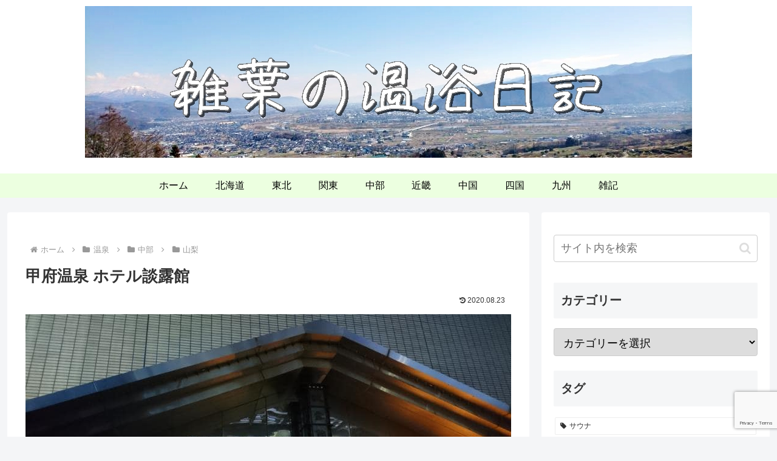

--- FILE ---
content_type: text/html; charset=utf-8
request_url: https://www.google.com/recaptcha/api2/anchor?ar=1&k=6Ld5LyweAAAAAPZiL0x68txFXZyFCgVOXf9iLyZ7&co=aHR0cHM6Ly96YXRzdWhhLmNvbTo0NDM.&hl=en&v=N67nZn4AqZkNcbeMu4prBgzg&size=invisible&anchor-ms=20000&execute-ms=30000&cb=tdidr67zot96
body_size: 48782
content:
<!DOCTYPE HTML><html dir="ltr" lang="en"><head><meta http-equiv="Content-Type" content="text/html; charset=UTF-8">
<meta http-equiv="X-UA-Compatible" content="IE=edge">
<title>reCAPTCHA</title>
<style type="text/css">
/* cyrillic-ext */
@font-face {
  font-family: 'Roboto';
  font-style: normal;
  font-weight: 400;
  font-stretch: 100%;
  src: url(//fonts.gstatic.com/s/roboto/v48/KFO7CnqEu92Fr1ME7kSn66aGLdTylUAMa3GUBHMdazTgWw.woff2) format('woff2');
  unicode-range: U+0460-052F, U+1C80-1C8A, U+20B4, U+2DE0-2DFF, U+A640-A69F, U+FE2E-FE2F;
}
/* cyrillic */
@font-face {
  font-family: 'Roboto';
  font-style: normal;
  font-weight: 400;
  font-stretch: 100%;
  src: url(//fonts.gstatic.com/s/roboto/v48/KFO7CnqEu92Fr1ME7kSn66aGLdTylUAMa3iUBHMdazTgWw.woff2) format('woff2');
  unicode-range: U+0301, U+0400-045F, U+0490-0491, U+04B0-04B1, U+2116;
}
/* greek-ext */
@font-face {
  font-family: 'Roboto';
  font-style: normal;
  font-weight: 400;
  font-stretch: 100%;
  src: url(//fonts.gstatic.com/s/roboto/v48/KFO7CnqEu92Fr1ME7kSn66aGLdTylUAMa3CUBHMdazTgWw.woff2) format('woff2');
  unicode-range: U+1F00-1FFF;
}
/* greek */
@font-face {
  font-family: 'Roboto';
  font-style: normal;
  font-weight: 400;
  font-stretch: 100%;
  src: url(//fonts.gstatic.com/s/roboto/v48/KFO7CnqEu92Fr1ME7kSn66aGLdTylUAMa3-UBHMdazTgWw.woff2) format('woff2');
  unicode-range: U+0370-0377, U+037A-037F, U+0384-038A, U+038C, U+038E-03A1, U+03A3-03FF;
}
/* math */
@font-face {
  font-family: 'Roboto';
  font-style: normal;
  font-weight: 400;
  font-stretch: 100%;
  src: url(//fonts.gstatic.com/s/roboto/v48/KFO7CnqEu92Fr1ME7kSn66aGLdTylUAMawCUBHMdazTgWw.woff2) format('woff2');
  unicode-range: U+0302-0303, U+0305, U+0307-0308, U+0310, U+0312, U+0315, U+031A, U+0326-0327, U+032C, U+032F-0330, U+0332-0333, U+0338, U+033A, U+0346, U+034D, U+0391-03A1, U+03A3-03A9, U+03B1-03C9, U+03D1, U+03D5-03D6, U+03F0-03F1, U+03F4-03F5, U+2016-2017, U+2034-2038, U+203C, U+2040, U+2043, U+2047, U+2050, U+2057, U+205F, U+2070-2071, U+2074-208E, U+2090-209C, U+20D0-20DC, U+20E1, U+20E5-20EF, U+2100-2112, U+2114-2115, U+2117-2121, U+2123-214F, U+2190, U+2192, U+2194-21AE, U+21B0-21E5, U+21F1-21F2, U+21F4-2211, U+2213-2214, U+2216-22FF, U+2308-230B, U+2310, U+2319, U+231C-2321, U+2336-237A, U+237C, U+2395, U+239B-23B7, U+23D0, U+23DC-23E1, U+2474-2475, U+25AF, U+25B3, U+25B7, U+25BD, U+25C1, U+25CA, U+25CC, U+25FB, U+266D-266F, U+27C0-27FF, U+2900-2AFF, U+2B0E-2B11, U+2B30-2B4C, U+2BFE, U+3030, U+FF5B, U+FF5D, U+1D400-1D7FF, U+1EE00-1EEFF;
}
/* symbols */
@font-face {
  font-family: 'Roboto';
  font-style: normal;
  font-weight: 400;
  font-stretch: 100%;
  src: url(//fonts.gstatic.com/s/roboto/v48/KFO7CnqEu92Fr1ME7kSn66aGLdTylUAMaxKUBHMdazTgWw.woff2) format('woff2');
  unicode-range: U+0001-000C, U+000E-001F, U+007F-009F, U+20DD-20E0, U+20E2-20E4, U+2150-218F, U+2190, U+2192, U+2194-2199, U+21AF, U+21E6-21F0, U+21F3, U+2218-2219, U+2299, U+22C4-22C6, U+2300-243F, U+2440-244A, U+2460-24FF, U+25A0-27BF, U+2800-28FF, U+2921-2922, U+2981, U+29BF, U+29EB, U+2B00-2BFF, U+4DC0-4DFF, U+FFF9-FFFB, U+10140-1018E, U+10190-1019C, U+101A0, U+101D0-101FD, U+102E0-102FB, U+10E60-10E7E, U+1D2C0-1D2D3, U+1D2E0-1D37F, U+1F000-1F0FF, U+1F100-1F1AD, U+1F1E6-1F1FF, U+1F30D-1F30F, U+1F315, U+1F31C, U+1F31E, U+1F320-1F32C, U+1F336, U+1F378, U+1F37D, U+1F382, U+1F393-1F39F, U+1F3A7-1F3A8, U+1F3AC-1F3AF, U+1F3C2, U+1F3C4-1F3C6, U+1F3CA-1F3CE, U+1F3D4-1F3E0, U+1F3ED, U+1F3F1-1F3F3, U+1F3F5-1F3F7, U+1F408, U+1F415, U+1F41F, U+1F426, U+1F43F, U+1F441-1F442, U+1F444, U+1F446-1F449, U+1F44C-1F44E, U+1F453, U+1F46A, U+1F47D, U+1F4A3, U+1F4B0, U+1F4B3, U+1F4B9, U+1F4BB, U+1F4BF, U+1F4C8-1F4CB, U+1F4D6, U+1F4DA, U+1F4DF, U+1F4E3-1F4E6, U+1F4EA-1F4ED, U+1F4F7, U+1F4F9-1F4FB, U+1F4FD-1F4FE, U+1F503, U+1F507-1F50B, U+1F50D, U+1F512-1F513, U+1F53E-1F54A, U+1F54F-1F5FA, U+1F610, U+1F650-1F67F, U+1F687, U+1F68D, U+1F691, U+1F694, U+1F698, U+1F6AD, U+1F6B2, U+1F6B9-1F6BA, U+1F6BC, U+1F6C6-1F6CF, U+1F6D3-1F6D7, U+1F6E0-1F6EA, U+1F6F0-1F6F3, U+1F6F7-1F6FC, U+1F700-1F7FF, U+1F800-1F80B, U+1F810-1F847, U+1F850-1F859, U+1F860-1F887, U+1F890-1F8AD, U+1F8B0-1F8BB, U+1F8C0-1F8C1, U+1F900-1F90B, U+1F93B, U+1F946, U+1F984, U+1F996, U+1F9E9, U+1FA00-1FA6F, U+1FA70-1FA7C, U+1FA80-1FA89, U+1FA8F-1FAC6, U+1FACE-1FADC, U+1FADF-1FAE9, U+1FAF0-1FAF8, U+1FB00-1FBFF;
}
/* vietnamese */
@font-face {
  font-family: 'Roboto';
  font-style: normal;
  font-weight: 400;
  font-stretch: 100%;
  src: url(//fonts.gstatic.com/s/roboto/v48/KFO7CnqEu92Fr1ME7kSn66aGLdTylUAMa3OUBHMdazTgWw.woff2) format('woff2');
  unicode-range: U+0102-0103, U+0110-0111, U+0128-0129, U+0168-0169, U+01A0-01A1, U+01AF-01B0, U+0300-0301, U+0303-0304, U+0308-0309, U+0323, U+0329, U+1EA0-1EF9, U+20AB;
}
/* latin-ext */
@font-face {
  font-family: 'Roboto';
  font-style: normal;
  font-weight: 400;
  font-stretch: 100%;
  src: url(//fonts.gstatic.com/s/roboto/v48/KFO7CnqEu92Fr1ME7kSn66aGLdTylUAMa3KUBHMdazTgWw.woff2) format('woff2');
  unicode-range: U+0100-02BA, U+02BD-02C5, U+02C7-02CC, U+02CE-02D7, U+02DD-02FF, U+0304, U+0308, U+0329, U+1D00-1DBF, U+1E00-1E9F, U+1EF2-1EFF, U+2020, U+20A0-20AB, U+20AD-20C0, U+2113, U+2C60-2C7F, U+A720-A7FF;
}
/* latin */
@font-face {
  font-family: 'Roboto';
  font-style: normal;
  font-weight: 400;
  font-stretch: 100%;
  src: url(//fonts.gstatic.com/s/roboto/v48/KFO7CnqEu92Fr1ME7kSn66aGLdTylUAMa3yUBHMdazQ.woff2) format('woff2');
  unicode-range: U+0000-00FF, U+0131, U+0152-0153, U+02BB-02BC, U+02C6, U+02DA, U+02DC, U+0304, U+0308, U+0329, U+2000-206F, U+20AC, U+2122, U+2191, U+2193, U+2212, U+2215, U+FEFF, U+FFFD;
}
/* cyrillic-ext */
@font-face {
  font-family: 'Roboto';
  font-style: normal;
  font-weight: 500;
  font-stretch: 100%;
  src: url(//fonts.gstatic.com/s/roboto/v48/KFO7CnqEu92Fr1ME7kSn66aGLdTylUAMa3GUBHMdazTgWw.woff2) format('woff2');
  unicode-range: U+0460-052F, U+1C80-1C8A, U+20B4, U+2DE0-2DFF, U+A640-A69F, U+FE2E-FE2F;
}
/* cyrillic */
@font-face {
  font-family: 'Roboto';
  font-style: normal;
  font-weight: 500;
  font-stretch: 100%;
  src: url(//fonts.gstatic.com/s/roboto/v48/KFO7CnqEu92Fr1ME7kSn66aGLdTylUAMa3iUBHMdazTgWw.woff2) format('woff2');
  unicode-range: U+0301, U+0400-045F, U+0490-0491, U+04B0-04B1, U+2116;
}
/* greek-ext */
@font-face {
  font-family: 'Roboto';
  font-style: normal;
  font-weight: 500;
  font-stretch: 100%;
  src: url(//fonts.gstatic.com/s/roboto/v48/KFO7CnqEu92Fr1ME7kSn66aGLdTylUAMa3CUBHMdazTgWw.woff2) format('woff2');
  unicode-range: U+1F00-1FFF;
}
/* greek */
@font-face {
  font-family: 'Roboto';
  font-style: normal;
  font-weight: 500;
  font-stretch: 100%;
  src: url(//fonts.gstatic.com/s/roboto/v48/KFO7CnqEu92Fr1ME7kSn66aGLdTylUAMa3-UBHMdazTgWw.woff2) format('woff2');
  unicode-range: U+0370-0377, U+037A-037F, U+0384-038A, U+038C, U+038E-03A1, U+03A3-03FF;
}
/* math */
@font-face {
  font-family: 'Roboto';
  font-style: normal;
  font-weight: 500;
  font-stretch: 100%;
  src: url(//fonts.gstatic.com/s/roboto/v48/KFO7CnqEu92Fr1ME7kSn66aGLdTylUAMawCUBHMdazTgWw.woff2) format('woff2');
  unicode-range: U+0302-0303, U+0305, U+0307-0308, U+0310, U+0312, U+0315, U+031A, U+0326-0327, U+032C, U+032F-0330, U+0332-0333, U+0338, U+033A, U+0346, U+034D, U+0391-03A1, U+03A3-03A9, U+03B1-03C9, U+03D1, U+03D5-03D6, U+03F0-03F1, U+03F4-03F5, U+2016-2017, U+2034-2038, U+203C, U+2040, U+2043, U+2047, U+2050, U+2057, U+205F, U+2070-2071, U+2074-208E, U+2090-209C, U+20D0-20DC, U+20E1, U+20E5-20EF, U+2100-2112, U+2114-2115, U+2117-2121, U+2123-214F, U+2190, U+2192, U+2194-21AE, U+21B0-21E5, U+21F1-21F2, U+21F4-2211, U+2213-2214, U+2216-22FF, U+2308-230B, U+2310, U+2319, U+231C-2321, U+2336-237A, U+237C, U+2395, U+239B-23B7, U+23D0, U+23DC-23E1, U+2474-2475, U+25AF, U+25B3, U+25B7, U+25BD, U+25C1, U+25CA, U+25CC, U+25FB, U+266D-266F, U+27C0-27FF, U+2900-2AFF, U+2B0E-2B11, U+2B30-2B4C, U+2BFE, U+3030, U+FF5B, U+FF5D, U+1D400-1D7FF, U+1EE00-1EEFF;
}
/* symbols */
@font-face {
  font-family: 'Roboto';
  font-style: normal;
  font-weight: 500;
  font-stretch: 100%;
  src: url(//fonts.gstatic.com/s/roboto/v48/KFO7CnqEu92Fr1ME7kSn66aGLdTylUAMaxKUBHMdazTgWw.woff2) format('woff2');
  unicode-range: U+0001-000C, U+000E-001F, U+007F-009F, U+20DD-20E0, U+20E2-20E4, U+2150-218F, U+2190, U+2192, U+2194-2199, U+21AF, U+21E6-21F0, U+21F3, U+2218-2219, U+2299, U+22C4-22C6, U+2300-243F, U+2440-244A, U+2460-24FF, U+25A0-27BF, U+2800-28FF, U+2921-2922, U+2981, U+29BF, U+29EB, U+2B00-2BFF, U+4DC0-4DFF, U+FFF9-FFFB, U+10140-1018E, U+10190-1019C, U+101A0, U+101D0-101FD, U+102E0-102FB, U+10E60-10E7E, U+1D2C0-1D2D3, U+1D2E0-1D37F, U+1F000-1F0FF, U+1F100-1F1AD, U+1F1E6-1F1FF, U+1F30D-1F30F, U+1F315, U+1F31C, U+1F31E, U+1F320-1F32C, U+1F336, U+1F378, U+1F37D, U+1F382, U+1F393-1F39F, U+1F3A7-1F3A8, U+1F3AC-1F3AF, U+1F3C2, U+1F3C4-1F3C6, U+1F3CA-1F3CE, U+1F3D4-1F3E0, U+1F3ED, U+1F3F1-1F3F3, U+1F3F5-1F3F7, U+1F408, U+1F415, U+1F41F, U+1F426, U+1F43F, U+1F441-1F442, U+1F444, U+1F446-1F449, U+1F44C-1F44E, U+1F453, U+1F46A, U+1F47D, U+1F4A3, U+1F4B0, U+1F4B3, U+1F4B9, U+1F4BB, U+1F4BF, U+1F4C8-1F4CB, U+1F4D6, U+1F4DA, U+1F4DF, U+1F4E3-1F4E6, U+1F4EA-1F4ED, U+1F4F7, U+1F4F9-1F4FB, U+1F4FD-1F4FE, U+1F503, U+1F507-1F50B, U+1F50D, U+1F512-1F513, U+1F53E-1F54A, U+1F54F-1F5FA, U+1F610, U+1F650-1F67F, U+1F687, U+1F68D, U+1F691, U+1F694, U+1F698, U+1F6AD, U+1F6B2, U+1F6B9-1F6BA, U+1F6BC, U+1F6C6-1F6CF, U+1F6D3-1F6D7, U+1F6E0-1F6EA, U+1F6F0-1F6F3, U+1F6F7-1F6FC, U+1F700-1F7FF, U+1F800-1F80B, U+1F810-1F847, U+1F850-1F859, U+1F860-1F887, U+1F890-1F8AD, U+1F8B0-1F8BB, U+1F8C0-1F8C1, U+1F900-1F90B, U+1F93B, U+1F946, U+1F984, U+1F996, U+1F9E9, U+1FA00-1FA6F, U+1FA70-1FA7C, U+1FA80-1FA89, U+1FA8F-1FAC6, U+1FACE-1FADC, U+1FADF-1FAE9, U+1FAF0-1FAF8, U+1FB00-1FBFF;
}
/* vietnamese */
@font-face {
  font-family: 'Roboto';
  font-style: normal;
  font-weight: 500;
  font-stretch: 100%;
  src: url(//fonts.gstatic.com/s/roboto/v48/KFO7CnqEu92Fr1ME7kSn66aGLdTylUAMa3OUBHMdazTgWw.woff2) format('woff2');
  unicode-range: U+0102-0103, U+0110-0111, U+0128-0129, U+0168-0169, U+01A0-01A1, U+01AF-01B0, U+0300-0301, U+0303-0304, U+0308-0309, U+0323, U+0329, U+1EA0-1EF9, U+20AB;
}
/* latin-ext */
@font-face {
  font-family: 'Roboto';
  font-style: normal;
  font-weight: 500;
  font-stretch: 100%;
  src: url(//fonts.gstatic.com/s/roboto/v48/KFO7CnqEu92Fr1ME7kSn66aGLdTylUAMa3KUBHMdazTgWw.woff2) format('woff2');
  unicode-range: U+0100-02BA, U+02BD-02C5, U+02C7-02CC, U+02CE-02D7, U+02DD-02FF, U+0304, U+0308, U+0329, U+1D00-1DBF, U+1E00-1E9F, U+1EF2-1EFF, U+2020, U+20A0-20AB, U+20AD-20C0, U+2113, U+2C60-2C7F, U+A720-A7FF;
}
/* latin */
@font-face {
  font-family: 'Roboto';
  font-style: normal;
  font-weight: 500;
  font-stretch: 100%;
  src: url(//fonts.gstatic.com/s/roboto/v48/KFO7CnqEu92Fr1ME7kSn66aGLdTylUAMa3yUBHMdazQ.woff2) format('woff2');
  unicode-range: U+0000-00FF, U+0131, U+0152-0153, U+02BB-02BC, U+02C6, U+02DA, U+02DC, U+0304, U+0308, U+0329, U+2000-206F, U+20AC, U+2122, U+2191, U+2193, U+2212, U+2215, U+FEFF, U+FFFD;
}
/* cyrillic-ext */
@font-face {
  font-family: 'Roboto';
  font-style: normal;
  font-weight: 900;
  font-stretch: 100%;
  src: url(//fonts.gstatic.com/s/roboto/v48/KFO7CnqEu92Fr1ME7kSn66aGLdTylUAMa3GUBHMdazTgWw.woff2) format('woff2');
  unicode-range: U+0460-052F, U+1C80-1C8A, U+20B4, U+2DE0-2DFF, U+A640-A69F, U+FE2E-FE2F;
}
/* cyrillic */
@font-face {
  font-family: 'Roboto';
  font-style: normal;
  font-weight: 900;
  font-stretch: 100%;
  src: url(//fonts.gstatic.com/s/roboto/v48/KFO7CnqEu92Fr1ME7kSn66aGLdTylUAMa3iUBHMdazTgWw.woff2) format('woff2');
  unicode-range: U+0301, U+0400-045F, U+0490-0491, U+04B0-04B1, U+2116;
}
/* greek-ext */
@font-face {
  font-family: 'Roboto';
  font-style: normal;
  font-weight: 900;
  font-stretch: 100%;
  src: url(//fonts.gstatic.com/s/roboto/v48/KFO7CnqEu92Fr1ME7kSn66aGLdTylUAMa3CUBHMdazTgWw.woff2) format('woff2');
  unicode-range: U+1F00-1FFF;
}
/* greek */
@font-face {
  font-family: 'Roboto';
  font-style: normal;
  font-weight: 900;
  font-stretch: 100%;
  src: url(//fonts.gstatic.com/s/roboto/v48/KFO7CnqEu92Fr1ME7kSn66aGLdTylUAMa3-UBHMdazTgWw.woff2) format('woff2');
  unicode-range: U+0370-0377, U+037A-037F, U+0384-038A, U+038C, U+038E-03A1, U+03A3-03FF;
}
/* math */
@font-face {
  font-family: 'Roboto';
  font-style: normal;
  font-weight: 900;
  font-stretch: 100%;
  src: url(//fonts.gstatic.com/s/roboto/v48/KFO7CnqEu92Fr1ME7kSn66aGLdTylUAMawCUBHMdazTgWw.woff2) format('woff2');
  unicode-range: U+0302-0303, U+0305, U+0307-0308, U+0310, U+0312, U+0315, U+031A, U+0326-0327, U+032C, U+032F-0330, U+0332-0333, U+0338, U+033A, U+0346, U+034D, U+0391-03A1, U+03A3-03A9, U+03B1-03C9, U+03D1, U+03D5-03D6, U+03F0-03F1, U+03F4-03F5, U+2016-2017, U+2034-2038, U+203C, U+2040, U+2043, U+2047, U+2050, U+2057, U+205F, U+2070-2071, U+2074-208E, U+2090-209C, U+20D0-20DC, U+20E1, U+20E5-20EF, U+2100-2112, U+2114-2115, U+2117-2121, U+2123-214F, U+2190, U+2192, U+2194-21AE, U+21B0-21E5, U+21F1-21F2, U+21F4-2211, U+2213-2214, U+2216-22FF, U+2308-230B, U+2310, U+2319, U+231C-2321, U+2336-237A, U+237C, U+2395, U+239B-23B7, U+23D0, U+23DC-23E1, U+2474-2475, U+25AF, U+25B3, U+25B7, U+25BD, U+25C1, U+25CA, U+25CC, U+25FB, U+266D-266F, U+27C0-27FF, U+2900-2AFF, U+2B0E-2B11, U+2B30-2B4C, U+2BFE, U+3030, U+FF5B, U+FF5D, U+1D400-1D7FF, U+1EE00-1EEFF;
}
/* symbols */
@font-face {
  font-family: 'Roboto';
  font-style: normal;
  font-weight: 900;
  font-stretch: 100%;
  src: url(//fonts.gstatic.com/s/roboto/v48/KFO7CnqEu92Fr1ME7kSn66aGLdTylUAMaxKUBHMdazTgWw.woff2) format('woff2');
  unicode-range: U+0001-000C, U+000E-001F, U+007F-009F, U+20DD-20E0, U+20E2-20E4, U+2150-218F, U+2190, U+2192, U+2194-2199, U+21AF, U+21E6-21F0, U+21F3, U+2218-2219, U+2299, U+22C4-22C6, U+2300-243F, U+2440-244A, U+2460-24FF, U+25A0-27BF, U+2800-28FF, U+2921-2922, U+2981, U+29BF, U+29EB, U+2B00-2BFF, U+4DC0-4DFF, U+FFF9-FFFB, U+10140-1018E, U+10190-1019C, U+101A0, U+101D0-101FD, U+102E0-102FB, U+10E60-10E7E, U+1D2C0-1D2D3, U+1D2E0-1D37F, U+1F000-1F0FF, U+1F100-1F1AD, U+1F1E6-1F1FF, U+1F30D-1F30F, U+1F315, U+1F31C, U+1F31E, U+1F320-1F32C, U+1F336, U+1F378, U+1F37D, U+1F382, U+1F393-1F39F, U+1F3A7-1F3A8, U+1F3AC-1F3AF, U+1F3C2, U+1F3C4-1F3C6, U+1F3CA-1F3CE, U+1F3D4-1F3E0, U+1F3ED, U+1F3F1-1F3F3, U+1F3F5-1F3F7, U+1F408, U+1F415, U+1F41F, U+1F426, U+1F43F, U+1F441-1F442, U+1F444, U+1F446-1F449, U+1F44C-1F44E, U+1F453, U+1F46A, U+1F47D, U+1F4A3, U+1F4B0, U+1F4B3, U+1F4B9, U+1F4BB, U+1F4BF, U+1F4C8-1F4CB, U+1F4D6, U+1F4DA, U+1F4DF, U+1F4E3-1F4E6, U+1F4EA-1F4ED, U+1F4F7, U+1F4F9-1F4FB, U+1F4FD-1F4FE, U+1F503, U+1F507-1F50B, U+1F50D, U+1F512-1F513, U+1F53E-1F54A, U+1F54F-1F5FA, U+1F610, U+1F650-1F67F, U+1F687, U+1F68D, U+1F691, U+1F694, U+1F698, U+1F6AD, U+1F6B2, U+1F6B9-1F6BA, U+1F6BC, U+1F6C6-1F6CF, U+1F6D3-1F6D7, U+1F6E0-1F6EA, U+1F6F0-1F6F3, U+1F6F7-1F6FC, U+1F700-1F7FF, U+1F800-1F80B, U+1F810-1F847, U+1F850-1F859, U+1F860-1F887, U+1F890-1F8AD, U+1F8B0-1F8BB, U+1F8C0-1F8C1, U+1F900-1F90B, U+1F93B, U+1F946, U+1F984, U+1F996, U+1F9E9, U+1FA00-1FA6F, U+1FA70-1FA7C, U+1FA80-1FA89, U+1FA8F-1FAC6, U+1FACE-1FADC, U+1FADF-1FAE9, U+1FAF0-1FAF8, U+1FB00-1FBFF;
}
/* vietnamese */
@font-face {
  font-family: 'Roboto';
  font-style: normal;
  font-weight: 900;
  font-stretch: 100%;
  src: url(//fonts.gstatic.com/s/roboto/v48/KFO7CnqEu92Fr1ME7kSn66aGLdTylUAMa3OUBHMdazTgWw.woff2) format('woff2');
  unicode-range: U+0102-0103, U+0110-0111, U+0128-0129, U+0168-0169, U+01A0-01A1, U+01AF-01B0, U+0300-0301, U+0303-0304, U+0308-0309, U+0323, U+0329, U+1EA0-1EF9, U+20AB;
}
/* latin-ext */
@font-face {
  font-family: 'Roboto';
  font-style: normal;
  font-weight: 900;
  font-stretch: 100%;
  src: url(//fonts.gstatic.com/s/roboto/v48/KFO7CnqEu92Fr1ME7kSn66aGLdTylUAMa3KUBHMdazTgWw.woff2) format('woff2');
  unicode-range: U+0100-02BA, U+02BD-02C5, U+02C7-02CC, U+02CE-02D7, U+02DD-02FF, U+0304, U+0308, U+0329, U+1D00-1DBF, U+1E00-1E9F, U+1EF2-1EFF, U+2020, U+20A0-20AB, U+20AD-20C0, U+2113, U+2C60-2C7F, U+A720-A7FF;
}
/* latin */
@font-face {
  font-family: 'Roboto';
  font-style: normal;
  font-weight: 900;
  font-stretch: 100%;
  src: url(//fonts.gstatic.com/s/roboto/v48/KFO7CnqEu92Fr1ME7kSn66aGLdTylUAMa3yUBHMdazQ.woff2) format('woff2');
  unicode-range: U+0000-00FF, U+0131, U+0152-0153, U+02BB-02BC, U+02C6, U+02DA, U+02DC, U+0304, U+0308, U+0329, U+2000-206F, U+20AC, U+2122, U+2191, U+2193, U+2212, U+2215, U+FEFF, U+FFFD;
}

</style>
<link rel="stylesheet" type="text/css" href="https://www.gstatic.com/recaptcha/releases/N67nZn4AqZkNcbeMu4prBgzg/styles__ltr.css">
<script nonce="tBV7jXiVeJY9ax-08M2lFg" type="text/javascript">window['__recaptcha_api'] = 'https://www.google.com/recaptcha/api2/';</script>
<script type="text/javascript" src="https://www.gstatic.com/recaptcha/releases/N67nZn4AqZkNcbeMu4prBgzg/recaptcha__en.js" nonce="tBV7jXiVeJY9ax-08M2lFg">
      
    </script></head>
<body><div id="rc-anchor-alert" class="rc-anchor-alert"></div>
<input type="hidden" id="recaptcha-token" value="[base64]">
<script type="text/javascript" nonce="tBV7jXiVeJY9ax-08M2lFg">
      recaptcha.anchor.Main.init("[\x22ainput\x22,[\x22bgdata\x22,\x22\x22,\[base64]/[base64]/[base64]/[base64]/[base64]/UltsKytdPUU6KEU8MjA0OD9SW2wrK109RT4+NnwxOTI6KChFJjY0NTEyKT09NTUyOTYmJk0rMTxjLmxlbmd0aCYmKGMuY2hhckNvZGVBdChNKzEpJjY0NTEyKT09NTYzMjA/[base64]/[base64]/[base64]/[base64]/[base64]/[base64]/[base64]\x22,\[base64]\x22,\x22wrB8fsOVU8K0YAzDsiQpw7ZEw6jDnMK1CsOqSRcyw6fCsGliw5XDuMO0wrfCinklUifCkMKgw4dKEHhrFcKRGjxtw5h/wrMNQ13Dg8OXHcO3woNZw7VUwogBw4lEwrcDw7fCs3XCknsuEcOOGxcLTcOSJcOFDxHCgQ8fMGNlKxo7McKKwo1kw7YUwoHDksOZC8K7KMOVw77CmcOJVmDDkMKPw5jDmh4qwoxCw7/Cu8KyCMKwAMOhIRZqwptuS8OpI0sHwrzDjQzDqlZDwo5+PALDlMKHNVNxHBPDucOywocrDMKyw4/CiMOrw6jDkxMNcn3CnMKcwqzDgVAswp3DvsOnwqETwrvDvMKMwrjCs8K8eyAuwrLCol/Dpl4Ywp/CmcKXwocLMsKXw7hSPcKOwpUCLsKLwrbCkcKyeMOZIcKww4fCuFTDv8KTw785ecOfEsKLYsOMw4jCs8ONGcOcVxbDrhwyw6BRw4/DjMOlNcOsDsO9NsOlAW8Iaw3CqRbCu8KhGT5/w4Mxw5fDtHdjOzDCsAV4XsO/McO1w6zDnsORwp3CkyDCkXrDr3tuw4nCpCnCsMO8wo7DphvDu8KEwolGw7dRw7Mew6QLDTvCvCHDq2czw6XChT5SCcOSwqUwwpt3FsKLw67CqMOWLsK/wqbDph3CthDCgibDpMKXNTUCwrdvSV4qwqDDsnslBgvCusKvD8KHHHXDosOUcMOzTMK2aUvDojXCm8OteVsOYMOOY8K8wqfDr2/DglEDwrrDssOzY8Oxw6nCgUfDmcOHw7XDsMKQB8OwwrXDsSBbw7RiCcK9w5fDiVlWfX3DjAVTw7/CuMKcYsOlw7bDt8KOGMKaw4BvXMOIfsKkMcKXBHIwwppNwq9uwql4wofDllFMwqhBdErCmlwFwqrDhMOEHQIBb3NNRzLDgcOUwq3Dsg12w7cwGj5tEl1swq0tZkw2MWQLFF/CqiBdw7nDowTCucK7w7HCsmJrEXEmwoDDolHCusO7w6BTw6JNw4jDgcKUwpMqVhzCl8KzwrY7wpRUwqTCrcKWw73DrnFHTxRuw7xoL24xfAfDu8K+wpB2VWdCV1cvwq/[base64]/CpMK8w6pxwqHDtAHCin3ClsKuwp8JdW4vM1fCpMOgwp7DmDzCiMKnbMK7DzUMZMKuwoNQJsOpwo0IfsOlwoVPbMOlKsO6w7AxPcKZD8OAwqPCiVZYw4gIWV3Dp0PCt8K5wq/Dglk/[base64]/UcKKwoo/w6DDhMO5ewjDlwjChDbChsK6CzPCssOGw5PDoFPCq8OFwqXDmwt9w5PCgMOWETlDwo0pw7xQIjnDhHBtYsOFwqZqwrrDvBZ6wp1QesOtZcKDwpTCpMKzwofCnVQMwqJLwpXCk8OvwofDqD/Dq8O5IMKdwpTClxpkHWEXPCzCj8KNwqllw7BqwrBrdsKlMcKmwoLDjSPCri0Sw5xbD1HDo8KSw69tJnJkFcK9wqMgT8OxdmNIw5I4wqdcKy3CnsO/woXDqsOBDBlVwqDDucK2wqTDlzrDulLDjVrCk8Ovw4hxw4w0w7XDjw3DkQgyw6EmbxjDoMKDCyjDlsKTHjbCncOtUsK+eRzDgMKew6XDnUcCdMOCw4LCiikMw7RFwo3Djxdhw6wIanpef8OFw4pAw7gcw4kyK3NJw6d0wrx9SSIYfMO3w4zDtFlZw6FuaxFCRk/CusKOw5xVZ8OuDMO0L8OGf8K/[base64]/Dh8Orwr5aXcKEw5o/UMOywqo4dMOjDGLCrMK7UxXCkMONGGoIPcOfw7JCZCdCC0TCvcOBbG5XCRLCkWs2w7XClid+woXCvjbDvA1lw4PCocObdjfCiMOCUMKow5YqecOcwrFQw5hhwrbCosOhwqYDSjPDhsOhJHs/wonCmDRGEMOlKy/[base64]/CFPCgsOrAcKpwqATYsK9wrZuwoFKwppETcKwwozCh8OZwqlcPMKrbsOQdQ7Ch8KJw5DDh8KGwpnCmWllKMKTwqTCqlUTw5fCpcOhAsOmw4DCuMO1TVQNwojDkhgfw7bDk8OsWFI+acORcDvDkcOQwp/[base64]/w5QpP8KGEnXCsQrCrwPDucKRwqbCj0/CksKXWjR2dgfCvCLDjMOoNsKdQHPCiMKIC2sLZcOTd17CpcK3McKFw5ZAeEACw53DrMKJwpPCoAE6wpjDm8OIaMO7NcOMZhXDgExCWh/DoGXCmATDgh4Lwr53JMOow55AUcO3Y8KvWcOTwrtTICnDksKyw7V8N8O0wqlEw4zCnBVww5PDunNkfmRFJV/[base64]/DgCjDswUKesOLB8K9YcOCwo1Hw7ULwrDDr8KNwqrCoijDmcKywr49wozCm2zDs2oSPk5yRwnCg8Knw5leDMO/woVMwo4iwqo+W8K2w4TCt8OvPhJ2PMOOwpRHw7/Cgz4eM8OrRUPChMO4N8KMJcO4w49Tw6BNUsOHE8K2EMOHw6/[base64]/wqDCssOUS8KKVBw/w61rfMO4wrjDsjvCjsKpwpbCrMK3EhrDiDXCjMKTbsOdCH4fEGIZworDhcOSw50iwoxkwqoUw7JuL1J4R287wpvCjVNuHsOzwr7CnsKwczXDisK1Cm02wp0aHMOTwr7CksObw4RxXGsJwr4uY8K3AmjDmcOAwol2w5jDsMOeWMKfEsOGNMO3LsKKwqHCocOdwrPCnw/[base64]/[base64]/DocOhRijCmysVHwPCkV3Dl8OFw7VzDGbDiW3DhcOYwpsBwqPDkVnDlS4pw43CphjCt8OnM3h/PEXCkz/DmcOSwp/Cj8KJblHCqyfCmcK7Q8Ouw6/CpDJ0w7ISPsKwTwcscMO5wol6wonDiG16QMKWRDJ8w5rDrMKIwprDtsKSwrXCiMKCw5d1PsKSwpFXwpfCiMKVMGpSwoLDqsONw77Ch8KdRMKQwrUjKU85w7sWwqQOJ29/w6Q7AMKIw7oXCgfDvQp8USTDn8KHw4/[base64]/Cn8O7w5LDlBrDg8KEw5ZFwpvDscOgw40nw5d8wrvDsi3CssO/EUsfVMKpGAUXR8OkwqHCmcKHw5vDmcKFwpjCncKEUmHDssKfwojDu8OQDkwww6siOBd/[base64]/NGXDiELDkUPCtQ5XwojCmxU8I8KgwoJ4b8KCLD06PBwROsKnw5LCmcK+wr7CqcOzUsObDj45NcK4O3NXwonCmsOZw4zCnsOhw7kYw7FFMcOywrPDlljDsWcMw59tw4lUwq3CnEsdUU1lwoZ5wrDCq8KDS0sndMObw79kR2ZJwrUnw7k/CVQYwovCpU3DiWUTSsOWThbCrsOiBVB8EmLDqMOOwoXCiAsWVsOFw7vCsWFbClXCuVbDi2kVwp5PL8K5w73DgcKQQwtSw5XCiwTCjB1cwrsnw5/CkkhPYz86wp/Ch8KQCMK/[base64]/DlcO2PsOZZw4zX8K/[base64]/w4dFQU3DoMKUw4ANTcOHWAPCvMOswqTDvcOjCR7CpAklbsK/w6zCvXbCiUnCqTnCgcKoM8Orw7V5IcOQbC4dPsOVwqjDuMKHwodYC3DDgMOKw5HCu2XDkz/Dol83G8O9FsOBwqzDpMKVwpXDqn3DnsKlacKcUn3Dg8KSwqZXYUbChC7DhcKfYwF2w7gOwrttw6ETw53DpMOrVsORw4HDhMOARBQYwoEqw4Yad8O3DVpNwqt7wrrClsOleD14IcO7wrLCrcKbwpPCgBYHDcOKF8KHZgI/[base64]/DqRcreilOb8KKwowLaFzCnmPDqBbDhcOCM8Kcw5h/IcKVIMKQVcKDbWZKNMOWAnR9MBzCk3vDtCZLAMOvw7PDlMOjw6kSCWHDj1s8wp/DmwjCkXNSwqHChsKyEzrDiBzChcOUE0bCjF/CsMOfMMO2Y8KewojDqMK4wrcJw7DCtcO1Sz7CqxjCrWnCjnNJwobDgwoWE3QnX8KSOsKJw5HCocKdWMKdw4w9LsOqw6LDhcKYw7/CgcK2wpnCiWLCm0vCsRR4YU3CghDDnibDv8OwP8KuJlUuKnHCnMOQGFvDk8ONwqPDucOQBWYVwrrDug7DqcKSw6tmw5kRJcKQOsKxWMK6IDDChkPCp8ORPUFgwrdBwqlwwpfDhk08MUktQMOsw4kTOTfCh8KjB8KdAcKVwohKw6rDkC/CiGXClT/DksKhO8KHIVpcHBRiRMKGMMOQAMOgEUY0w6PCiXfDr8O4XMKrwqfDpsOdw7BeF8KHwofCh3vDt8OUw7jCoVVDwpRBw5TCncK/w7bCp2jDtBp2w6rChMOdwoFGwoHDmQs8wobCo2x/MMOeGMOKw4EzwqpWw5rDr8OkQSABwq5NwqnCvXnDkVvDsRHDnmMyw4FdYsKGAFfDgRtDXnwMX8KNwpLCniNkw4DDosO+w6/DiVlpPFUuw7rDkUfDnWgcBwpkT8KZwpwCb8Okw7jDgSAGLsOuwqbCrsKgdMOWB8OOwp11acOtIQ01U8Ofw5bCtMKXwrNLw74WEErCvXvDkcKOw4XCsMOPBwImeXgqTnvCnEXDkTnDsBkHwpHDl0rCkBDCssKgw5MkwrQIHGFjGsKNw5bDqxVTwovCiHUdwr/DpmBawocmw5BZw48swoTCqsOPDMOswrBKR3U8w73DoHnDvMKBTi0cwoDCvj5kQcKvH3o2Gj4aA8KIwprCv8KRYcKaw4bCnzHDjRzCuQ0Jw5/[base64]/[base64]/CpMKyM8KEwprCt8OSR8KIScKJw47CgcKcwrYUw6I+wo3Dk0g8wo/CowrDscKuwrJ2w4TChsOVDVDCosOqNFfDiW/ChcKlGDLChsOqw5TDsXoTwrdowqJ5PMKzBUpUZAs7w7tzwqHDlF4hVcODI8OOV8Kqw57Dp8KKLinDm8KoVcKfMcKPwpMpw6F9wp7CvsOWw4txwqXCmcKjw74rw4LCs2TCuC4LwrY1wohSwrfDpwJhb8Kew5/Dj8OucXYMT8KMw7IlwoDChmAxwrHDvsOtwp7CtMKwwoXCucKfD8K6wq5vwpw6woV0w7HCrnIyw7bCoxrDnGXDkjYOQMOywp1Nw54mE8OswqbDucOfcynCugkCWi7CkMO3G8KXwpnDlRzCpjs2dsKgw5NBwqlJEAQRw5PDmsKyUsObdsK1wqkqwpXCo03CkcKFCCrCpF/CkMKmw5NXEQLDhHUbwqwgw6sRCB/[base64]/Az9bw7pVRmbDvsOXAMKCwovDvgnCisKjwrrClsK9wr/DtDzCn8KlfUnDocKtwobDtcO6w5bDj8OoJCfCjH7CjsOow4XCl8OLb8Kfw4LDuWI1JAEySMOpfHdbTsOtFcKqV019wq/[base64]/[base64]/DU7DqjxdIwRfwrjCqys4wpIZXkfCvcKkwqDCrx7DnFnDjC8zw6/[base64]/w7PDohhkPBNUbsK/[base64]/CrcOwwrnCu8KxNsKzwpPDlCLDnhDCnGQzwqrDj8KfH8KzC8K+DGM1wr43wokdeCXCnhx1w4PCkQzCmFhGwovDjQXDrAlxw4jDmVFdw5kqw7bDoTDCshs/w4fCkH9tCHhKf0HDrQIkDcOvTXXCocOGa8O3woA6McKVwpLCksOww6/CnUTComU0HmIVKWwiw6bDuT11fSTCgFwGwoXCqcO6w5VKEsOAwpbDqWZ1A8KzQRbCkX7Cg3YNwp7CvMKOKwkDw6XDpS/ClsO/FsK9w79Owpwzw5deUcOeOsKYw5HCr8KiLhZkw7bDr8KIw6AZK8Okw6HCihzChsOcw68Vw4zDpcKwwqLCtcK6w4bDgcK7w5Bcw4nDsMOvXjsXZ8KDwpPDvMOEw6wNHxs9wrp4Xx7Cki3DpcOPwojCrcK1U8KudBbDolkGwrgBw4J9wqvCjDDDqMOQa2vCuB/DqMKywrfDtRDDn0XCr8OFwqZHMz7Cr1wxwrpmw6B5w71sCsOOJy9/w5PCpsKqw4jCnSPCtAbCknvCoWLCoDxVBsOGR3tVP8KOworDjy4nw4vCnxPDjcKrFcK8B3fDvMKaw4bCuw7DpxZ9w5LCuCUhHVZBwoNMC8K3PsKGw7HCukbCrHDCu8K/fcKQMR57YB44w6HDmMK9w4LCgkdKHjLCiAMcVcKabyUsIhHDq1HClCguwqhnw5YwaMK1wptGw4sEwqpRdcOEDUowGBfCtFLCtT0WVz0JbB3DpsOow5g1w5TDqsKQw5RywrLCu8KXNBl/wqzCplbCmnNpQsOIXcKHwpbCpsKjwrDCqsOHdw/Dn8KmfSrDhDNDTVBCwpFmwoQWw6HCqsKOwovChcOSwrs7ESHCrVgHw7DCi8K2dyFYw6Jkw6FQw6jCk8OVw4jCt8OXSwxlwooiwrtAby/Ct8KBw612wq5EwqJycA/Dr8KycjImEBHCj8KYEMOEwp/[base64]/Di8OawrPDlsOSCB1WwqfDpsOvwrnDv17ClD4AwpBXYMOJV8O/woHCucK/wrzCrHvCtMO7ccK6BcKNwoDCg0dAdRt9AMKGWMK+L8KXw73CusOvw4ciw7BOw7TDihE/w4nDlWDDrnrCmUbCgWQ5w7vDj8KNJsOEw5lhdREAwprCjsOYDFLCgl5mwo0Zw7BOM8KdX1cvV8KUL2HDiUdCwrEPw5LDocO2bsKrPsORwo1Mw5jCosKTWsKuTMKOTcO5NEIGw4bCoMKbGA7Cvl7CvcOdWF9dbTUYX1/CgsO5C8O4w7dLNsKfw7tcBV7CpCLCsVrCg3zCv8OCDA7DoMOiJMKGwqUGRcK2LD3CrMKREAM5QsKoBTRGw7JEYMOEYQfDnMOYwpDCuCQ2a8OOZkhhwp4XwqzCk8OmDsO7RsO/w6EHwrDDksKdw43Dg1MjXMO4wphMwpDDun8Vwp7DnjTDrsOYwqUmwrDChjnDk2o8w4ArS8Oww7jCrU/Cj8O5wprDucKEw4UXNMOowrETLcOneMKFQMKuwrPDlT11w7ZnZ1gtFmckSR7DocK9ayTDpsO6QsOLw7zCnQDDvsOocDcNH8O8TREGSMOKEDPDjR0lFcK9w5/[base64]/w6DDk8OAw6AowpwJw6V4wqHDrDUId17ClXoibMKVL8K8wrvCvTbCky3ChR0RSsK0woF4ExvCtsOcwoHCoQbClcOIwo3DvXFyDAjCgBvDkMKLwp1xw5HCg1pDwovDrmAJw4fDtUofFcK4fsK/LMK6woxVw5HDlMOTPDzDqy3DkBbCv0nDtV/DtEnDpgHCqsO2NsK0FMKiWsKeA1DCuUVnwonDgUgOZx4ZMjPCkGjCuB3DssKJZEQxw6dqwrV1w6HDjsOjTGlPw7rCiMK4wpzDrsOIwqrDvcKoIm3DmTNNLcKbwpXCsRohwp93U0fCkBFTwqHCmcKyXzTChMO+f8Oaw5/Cqh8wO8Kbw6LDoyoZMcOUw7BZw5JOw5HCgAzDiyV0IMObwrx9w6Y0w5FvQsODC2vDkMOuw6xMSMKzPsORDGPDlsOHHz0Owr0aw6/Ck8ONawbCkMOXWMOSZsKjesOBVMKkE8OswpLCihB8wpR5f8OlNsKnw6pMw51IIsO+SsK5cMOqL8Kfw6l2CEPCjXbCtcOIwpzDrMOgQ8Kmw7zDqsKVw7UnJ8KjNMK/w6M5wrxHw41WwrFHwo3DtsKqw5DDtV5wZcK6OsKHw6FSwozCgsKiw7MzYg9nw5TDqB97LxTCol5ZC8OCw4ViwojCgygowrjDvhjCisOUwq7DucKUw5jCrsKXwpsXbsKOCRrChcO6M8KMfcKDwpwGw7jDn2gQwrvDj3Uuwp/Di25PQz7DjFXCi8KgwrjDscO1w60dGi91wrLCksKxXMOIwoVmwr/[base64]/[base64]/Cvi/DhR7Dk2xifsOzLhJlwoLCmsOaF8ObIz5SQcK8wqMSwprDhMONU8OweVDDoknCh8KRc8OUA8KCw746w67Cly8Gb8KWw6A9w5psw5hDw78Pw7JVwr7CvsKYQVPCkFVYc3jClVnCh0E8BD9ZwqgDw6TCj8OBwq4HCcKXJncjG8OuS8OtCMKOwqc/w4pfVsKAXF81w4bCkcO9w4/CoT4LHz7CkxBRecKfZHjDjATDv1XDu8K6JMOtwozCocOdbMK8RkTCo8KVwqFrw4RPfcOowovDuhnDqcKkbVF2wq4Gwr/[base64]/IMKkXXPDgSXDi8Oiw4fCg8O+w4Rlw7/[base64]/DtDLCtwjDgcKUWsODwpcqbgfCoQfCtifCuhzDq3E/wqRtwoZzw57CkgLDnyLCq8OcWG/CqlfDtsKvPMKofFhnFUvCmH9rwoXDo8Onw57DiMK9wp/DqxzDn1zDkHHClRvDscKAQMKvw4oowrdCLWJ1wo3CsWFGw70dBVpSw4dhH8KuLwTCvQ5VwoUpQsKRecK3w749w4/DvsOreMOkdcOVHHkrw4HDjsKob2BsbsK1wq4wwpvDgS/Dln/DoMKawrcRYBEebW0RwqpGw5gqw4pLw7p0EVsQM0DDmAcFwqhIwqVOw6DCt8O3w6TCpirCj8OvKBHCmwXDtcK9w5l/[base64]/OMKYTDPDpiXCmkBsw6XCiMK9w799NWt5ZsOAOA3ClsO8wqjDoExpfsOoYyLDmHhow6DCg8KccB7DvC9iw6nCiwnCuBRWZ2nCtg4KIyAlC8Kmw5PDhw/DtcKYf2Qmwr46w4fCmxNdB8KPCF/[base64]/CgybDqGs+CcKyTzwOKMOTFMK/[base64]/DnWLDhXtCGVXDn8KTw5Y3w6jDgmvCj8OWJsKsFMK4w4PDksOow5thw4fCv2nCsMKlw5/DkzLCg8K2AMOaOsOUcC7CmsKIRsKYGEoLwqZQw5DCg1jDqcO/wrNIw6NSTHVnw6DDvcOww7vDu8OfwqTDusOVw4Q6woBaH8KOeMOKw6rCqcKPw7XDj8K6wpoMw7vCnAhQYTM0UMO0w6Iow4/Cri7DjgfDq8KDwrHDqQ7Cl8OEwppVw6HDs0zDpDEzw4dJAsKHasKEc2vDocKjwrUwFcKIXTEOccK9wrpPw5vCmXbDhsOOw5cMBH4iw784Z3Biw6VbWsOSOmrChcKPNHDCksK6SsKoejnDvgXCt8Odw57CjsKKIQtZw6p/wr9FLUFcEcOMOsKEwrbCh8OQLnPClsOnw6sEwrkbw6N3wrnCk8KvTsOWw4bDgUzChU/CusKtYcKKPjBRw4zDg8KkwoTCoU14w4HChMKJw687M8OIGsKxDMKHVgNcS8OLwoHCpUQ7bMOjUnE4cBrClmTDm8K1DjFDw6PDp2RWwpdKHBXDkwxrwonDoy7CrXgFYWZqw4nCo11YTsOww61RwqfCugErw77DmD50XMKQAcKrF8KtOcKGeh3CsCduw7/CoRbDujpTGMKZw7kZwrLDmMKMX8OoHSHDt8O2X8KjWMO7w7nCtcOya0wge8O/w6jDpXXCl1ckwqccZcKXwoLCrMOxPQxadMOew67Dv3AQfsKww6rCu3jDrcOJw5FyUGAYwo7Dn3DDr8O9w5Agw5fDoMKgwoTCk2RUfTXChcOOFMOZwqjCqMKNw7guw5TClsOtKnjCjsO0SC/[base64]/CinIww5Uow5HDsMOWOcOGw7pQwqjDhgDCmz4bEyvDp3DChhEUw7Z9w6B2T2bCgcO6w53CuMKaw5E8w63DtcOPw5drwrYZfsO5JMOhU8KBesOow7/CjMOPw5vDr8K5O0I3IgAjw6HDtMKgVmTDj3I4EsOyAcKkw7TCg8KkDMOwScK3wpXDmsODwoLDk8OuHCVMw6BlwrgCFsKIC8O4PcOTw6JGOcKVXRTDv1PDo8O/wqgCAgPChjLDtMOFQsO+X8KnTcOYwrwAGcKLZW0fZyLCt0HDjMK9wrRlPmjCnR1PCwxcfykPJcOAwqzCn8ONcMOYFnkvPxrCssOlZcKsIMKCwqJaQcOQw7g+K8KowoprET9fa21AcXMjbMOUG2zCnGXChwoLw693wqXCr8O5PkAZwopZecKfwrjClcOcw5/CjsORwrPDscOsH8OVwokUwpnCjmTDi8KBYcO4G8OmXCLDllZpw5ELesKSwqvDoxZGw74eH8K4JSDCpMOJw5hww7LCsm4/[base64]/[base64]/DowPDmcKtw5bCkcOTwqgjw4PDklRBcURlwp1oXMKxPsK2McOLwrhkXjLClUzDtBTCrcOWAWnDkMKXwpvCgyIew6PCkcOqNSrCnyZLQ8KVRVvDklUdHmlFJ8OPPV19ZlXDiW/DgVrDp8KRw5PDrsO9IsOiE3DDo8KHdEtwOsKjw5ZpNDDDm116KsKSw7jCpMOiSMKSwqLCpHLDnMOIw4sOwpXDiRLDjcKzw6hDwqwTwqfDvsK2E8Kiw6FRwo7DonrDgBxaw4rDvUfCmBHDvcKbIMKoaMO/IEd5wrtIwrV1wqfDriEcTlM7w6twIsKqfVBbwq3DpmsKNGrCqsKxccKowp5rw7bDmsOJV8Oww6bDi8K4WlfDh8K8aMOEw7nDkEIRwos0w67Cs8KDWF9Uwp3DmRtTw4DCgxXDnns7b3rCvMKmw6jCsHNxw4/[base64]/[base64]/LQrDsMKkGTcRbyTDlcO9Xkp9DcOjwqVPAMOHwqnClQbDqhYjwqBlZWJrw4gZQn7DrHvCoSvDo8OIwrTCuSMoe0LChFYOw6XCkMK0YmZROk7DkxUHfMOowpfChnTClw/ClsOlwo3DuCjCp1DCm8O3w53DrMK1U8KhwpR3LDdaXHbCrVnCu3d/[base64]/CvG8Qw6fDuzDDh8KudMOyWMKLwpjDrQTCicKLJsOST2tOwqjDkUPCgsKpwr/[base64]/DkMKKPFvDs8OxOTx9GTE3XMKCwqwMFXxdwoRkAjHCiFdwLydDY1ISemTDicOzwo/[base64]/[base64]/wpLDmzlZw47CoHROw7zDkSfDrcOSGMK/BFsjwqPCkMOiwrXDj8O7w4fDhcOswprDrsKGwpvDhmrDi20OwpFjwprDkxnDpcKVAXEHYxMmw4AjYVNFw5BuAsKwJT5NSTHDmMKGw6PDv8K+wodrw6h/w51CcFrDq2vCscKJch1gwoJVfsOpaMKcwoASQsKcwrIAw799B0ccw4kFw7k5dMO6ImPDtxnCujhjw4DDkcKewoHCqMO5w47CliHCkWDDhcKlXMKSw6PCtsKLGsKGw4DCvCRCwps1H8KPw60OwpEpwqjDtsKhFsKEwqVyw5AnQSvDiMOdwoTDjxAuwpbDhsO/OsOGwox5wqnDimrCt8KEw4DCuMK/Pz/Cly7DjsOpwrkywqDDmcO8wqhCw7QeNFPDngPCul/Ct8O1OsKPw750KgrDj8OXwqxUDgrDqMKkw43DnWDCs8KYw5bDpMOzRmJ5dMKVFErCncOAw79bHsKsw5Ntwp0Dw7nCvsOLSjTClMKTU3UjQcO1w4JPTGsvKW3CgX7Dt1QCw5VHwpJffB4iCsO4w5RJFC7ClFHDqmQUw6pTXzTCiMOuJ1XDpsK1YX/[base64]/[base64]/CgMKGCcKyw75CMg/DqBUZbE/[base64]/CmsKmwoPCvmHDpcOww5B0aTh7wp1xw5jCgzdSw67DsEQPYxDDt8KdChAfw5t9wpcIw5PCnyBWwoLDssKXCCIBNSV4w6BbwrzCohcJFcKrDw4Rwr7DoMOmYsKIMXPCosKIHcKwwr/[base64]/CiMO+JsKsw5DDv8OlQBx7Ci1+dxbCm1XCowbDnEMwwoxDw4Quw6xuQDVuA8KfUEcnw5BoT3PCh8KVVm7CrMKaFcKuasOpw4/CosK8w5Bnw4JVwqwcTcOASsKjw4vCv8Odwp8pJ8Kmwq9sw6TCvcKzJ8OWwrARwqwMGy5nLiBUwpvCq8K8DsO6w74NwqPDm8KILMOew5zClBHCg23DmzI/[base64]/[base64]/RyTDihjDm8OLfcO6aMOqwo/DrMK5ccO0w5JbDcORFEHCqBw1w5YEf8OnUsKKbkocw5U3NsKoIWXDj8KRIi3DkcK9F8OPfkTCuXVqMjbCmT/ChnRBL8OqImx7w5rDtFHCsMOrwqgiw5dLwrTDrsOOw6xNaFvDhsOMwqXDjWrDgsOzfsKDw6/DrkTCjRrDoMOiw4/CrCNrGcOiCBzCpl/DksOdw4LCoTo0cFTCpkTDnsOFUcKNw4zDvATColTCvihsw5TDscKccmvChz41bR/DqMORS8KnImbDvBnDvsKZXMKINsOGw5fCoAAWwpHDm8KrNXQyw5bCo1HDi2dBwoFxwoDDgXR+NwrCvDjCsAIvNF3DuBbDiVLCti7DqTIoGyBrIVzDiyMaH2E/w7xPS8OiWlUneE3DrnBVwrxIbsODdMOjA2l/cMOcwrDDs3pyXMKHT8OZTcOQw6klw41Uw7DCpFZbwpdpwq/DnyTCvsOuKXnCjSEVw5TCuMO9w7tdwrBVwrlnDMKGw4tew6TDr2rDil4XOBx9wrTDnMO5f8KrOsKMFMO0w5rCt2nDsn7CncO3e08PeHvDu05+FMKoAVpsDcKJMMKKNhYBEhNZSMKVw457w7J2w5/[base64]/dFYjwpzDqsOAw7/DtsOgw5gyw77DrcKwIcKYw77DtcOQUjx5w5zCkkLDhR/CnW/DphvCqE3DnnleDztGwr9Ewp3Dt0tkwqLDu8O1wpnDqMOaw6ccwrJ4RMOmwp5GKlA1wqZ/[base64]/CsMKow4YlwrLDlU7CrFYgw6fChn5fJ8Kawq/CpEVnw4QaLsKGwoxRCHYocz9HO8KjPHI8WsOZw4cRUldIw5pYworDn8KmcMOWw6TDsQXDssKaHMKFwo1Fc8K1w6xuwrsqR8O+SMOZb2HChk7DvkjCj8KxIsKMw7tBWMOwwrQGQcOBdMOKWxrCjcOnI2bDnB/DjcOOHgrCnA43wq0iw5PDmcOJJzLCoMKKw41bw5DCp1/DhiTCucKALSwXc8KxMcKpwr3CtsOSfsOyaGtiPChPwpzCq3XDnsK5wpXCrMKiTMKlOFfCnh1Kwq3Cm8OSwqjDmcOwRh/[base64]/[base64]/[base64]/DthZcw4pswrLDrcKpfH3Cvz9XPMOawojDksO2R8Osw4PColLCvSg5DMK5SxcuVsKuV8KSwqgpw6l1wpPDjcKvw5LCmlYCwp/DgGhAF8OWwooeUMKABW1wHcKXw6fClMOsw4PCqCHCh8K0wpnCpEXDqQ7CszrDicKkCnPDiQrDiifDlBVkwotawo9qwrDDtzMCwq7CvHpUwqnDsBTCjHnChRrDtMKXwpw2w6fCssKwFRXCk3vDnwRdKXjDpMKCwo/[base64]/DnxPDt8KdQ8KvLsKcBcOiw5E9wqXClcOrO8KUwq3Co8OTEFkJwpl2w6fDmcKCQ8O/w7o6wr7Cn8Kww6Y6cULDj8OXJsOLB8OrNG1Fw5lqVnAdwprDocK5wqhLbcKKJcOOC8KFwr/[base64]/e2Z8fhjDmGsJZsOPCVPCmzhdwpTDjcOaG8KGw6fDvEnCjMKWwqwIwoJ8ScKqw5jDk8Odw6J0w7LDvMKVwr/ChlTDpyjCqjLCmcOTwo7CihHCkcKtw5jDlsKqARkBw7JQwqNYNMO7NC7Dj8O9Jw7DtMKydEzCvxvDjsKJKsOcPFQtwpzCmFQUw41dwow8wo/Dqx/DhsKtScK5w4MLERk0KsOQTsOxIG3CsUJiw4UhT3dHw6PCscKiQFDCs2bCocODN0/DpcKvVRZ9FsK5w5nCnyFxw7PDqMK+w63CuXw6U8OYQRIWVAQLw54xbX5zUsK2w41uGXRseFTDmMKEw4/CnMO7w5ZcZEsowpbDiAzCoDfDv8KIwoodHsObH1RTwp5HJsOTw5sCFMO/wo47wrPDpQ/CmsO6SsKBWcOCEsKfecKOR8OkwrQ7HwjDrUnDrgAswpNqwpMbHlo8TMKpFMOnLMOjd8OPecOOwpDCv1/Do8KEwqoOeMOhMcKJwrxzLsKzasOcwr3Dqh0ewrcmYwHCgcKmNsOfMsOZwo5WwqLCsMO/[base64]/[base64]/DhsO6FMO3w7h+w6zDjycSN3cICMOYEwPCusOCw7IvJMOywo8pFWQbw6PDv8O3wqbDqcObCMOrw5N0YcKswqnCn0vDpcKQTsOCw649w7TDqBUGdz7CpcODCW5DDsOPDhFNAxzDgl/DrcKOw7/DuFcJLTNqanvCkMKeWcOqPWk+woE+d8OMwqwzV8O/J8OYw4VbID1Twr7DssO6GwnDksKQw7x2w6rDhcOow6nDtW7CocOMwolMLsKefVzCscOHw57DjhldL8OHw4J/[base64]/CvBBpWl9LZkZPYBYsFR/DiiYoZsOww4UPw5fDpMKsNMKnwqc/w5xsKCfCtcORwoFyRQHCpxVqwpvDsMKJDsOVwopWDcKHwo3CosONw73DgxzDgMKHw4BVZRDDnsK1NMKUH8KqZAVVCUdNHCzCncKRw7TDuDXDqsKsw6VbWMO+wpp/G8KsWMO3McOzfUHDoynDp8KhGXTDmMKPGVA1dsKMMVJnbMOyOHrDocOqw4E2w4zDlcKXwpUaw6kpw57Dj1PDtkvCssKvL8KqETHCiMKJCkXCvsKMBMObw44Rw7Zla0BDw6Q/BzbDnMK0wovDoU4ZwrNZbsKJPsOQMcKHwqAUCHJCw73DlMKHXcK9w7HCpMOKYUtLasKOw7nDncKSw7HChsKVF23CocOsw5zCsWfDqi/DiisaSiLDhsOuwqsHAcKew6NYMsOLZcONw68Kc23CmDTCokHDjTrDhsOrGU3DuiIuw63DhDPCpsOJK1tvw7DDocOEw4wnw4N2KzBXegFrEMKLwrxZw6sxwqnDtStxwrNaw49lw5sjwq/[base64]/Dn0EgworDnsKMT8OHw5nCoMKRwqrCo0HDsFFZGcODSjvCoHrCimUHMMOEJnUswqhMLmsIecO5wq7CqMKKfMKSw5bDm3QAwqouwoTCqQ3Ct8Oqwp53wq3DpUPCkDrDsFYvYsOODBnCiSTDlWzCucO4w6B2w7nCjMOGLH7DqTtdw7pzW8KdTHHDpTE/SmvDksKiUlNBwoV3w5V4wrA+wotrcMK3C8Oaw7MCwokhO8KOcsOHwrEaw7zDt3FQwoFSwrbDqMK6w6fCiE9rw5XCvsO4IMKdw67CgsO9w7JrcG9uX8KRXMK7dgoDwpY9BsOpwq3Dtw40HFzCpMKnwrJeEcKyeHrCr8K/[base64]/CoABaQUxLMjBNYiPCg2/DgUvCgC7Dq8KlOx7DuCjDrXccwpXDnAdQw4c/w5vDsmTDrEtAeUPCvF1QwovDm1fDoMOkaHzDgTBbw7JSJlzCuMKSw7tSwp/CjC82Hh0ww5oWScOZQnXCpMOFwqEucsKAR8Kyw5Ezw6lNw7hvwrXCjsK9WmTCrUHCjMK9aMK2w6FMw43CuMODwqjDrxTChgTDtxw+KsKlwoU7woQaw7xceMOjQsOnwpbDhMO2XRHCp3rDlMO/w7vCq3bCtcKJw5xVwq1Zwpg/wpgQcMOfX3/CqcOzeGpqKsK/wrR9YV8nw4IuwrbCsDFDdsOIwokJw5ojO8O+BsKrwpfCgsOnfnPCmX/Dgk7DhMK7D8KMwqJANQLCg0HDvsOjwpbCssK8w5fCvmvCt8Otwo3DkcOowqPClsO+OcKrSEApFD7Cq8OHwprDl0FFUikEPcOJLQNkwofDmSbDkcOlwofDqMK4w5HDrgLDrB4Pw6TCrAfDh1gTw4fCksKcYMKYw5zDksK0w4IRwpAsw6zClV05w5pfw4txVsKAwr/Cr8OAAMKtwozCox/CoMKFwrvCtsKzaFbCrMOaw5s4w55Aw70Fw7cdwrrDjXrCm8OVwpnDmMO+w5vDl8OYwrZawq/[base64]/Dti86wo9Kw4bClQnDkj9jw57DpQQ8HGR3Am5Md8KKwrImw50sQcOaw7E2wp1kIhjCkMKEw4Vew7ghPsKow4jDuDFSwqDDoFXCnRNdNDAsw6wlG8KGCsKpwoYLw6EydMKnw6rCsj7CmC/DuMKtwp/[base64]\\u003d\x22],null,[\x22conf\x22,null,\x226Ld5LyweAAAAAPZiL0x68txFXZyFCgVOXf9iLyZ7\x22,0,null,null,null,0,[21,125,63,73,95,87,41,43,42,83,102,105,109,121],[7059694,617],0,null,null,null,null,0,null,0,null,700,1,null,0,\[base64]/76lBhn6iwkZoQoZnOKMAhmv8xEZ\x22,0,1,null,null,1,null,0,1,null,null,null,0],\x22https://zatsuha.com:443\x22,null,[3,1,1],null,null,null,1,3600,[\x22https://www.google.com/intl/en/policies/privacy/\x22,\x22https://www.google.com/intl/en/policies/terms/\x22],\x22HLQOwqJhvIuytHI0fV+3hJ8d8AwWh1NinZriY3wiAmI\\u003d\x22,1,0,null,1,1769800536125,0,0,[243,154,252],null,[1,234,12],\x22RC-GlR6omPWu2xsJA\x22,null,null,null,null,null,\x220dAFcWeA62JlPG79S8NAD5m-uOc9mIp79P59qNhqrR8haxJu7ssg56yu9pCffHgfB1mhuxIJTxUTNfSB0DSLxP4o7UN2d9TgRlGA\x22,1769883336167]");
    </script></body></html>